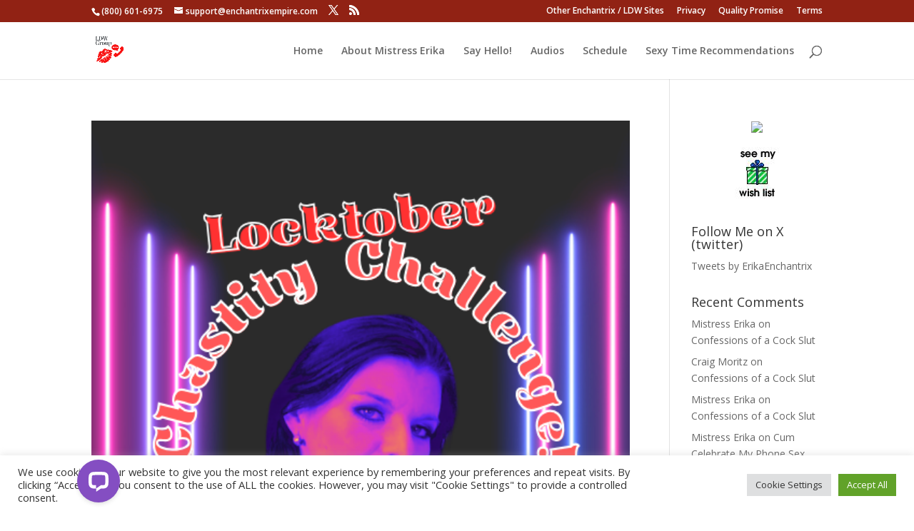

--- FILE ---
content_type: text/html
request_url: https://www.podbean.com/player-v2/?i=q4hd5-12c20f1-pbblog-playlist&share=1&download=1&rtl=0&fonts=Arial&skin=1&font-color=auto&logo_link=episode_page&order=episodic&limit=10&filter=all&ss=a713390a017602015775e868a2cf26b0&btn-skin=7&size=315
body_size: 6599
content:
<!DOCTYPE html><html><head><meta charset="utf-8"><meta http-equiv="X-UA-Compatible" content="IE=edge"><meta name="viewport" content="width=device-width,initial-scale=1"><meta name="renderer" content="webkit"><meta name="force-rendering" content="webkit"><meta http-equiv="X-UA-Compatible" content="IE=Edge,chrome=1"><title>Podbean Player</title><style>body{
          margin: 0;
      }

    .loading{
      background-color: #f6f6f6;
      position: fixed;
      width: 100%;
      height: 100%;
      top: 0;
      z-index: 9999;
      bottom: 0;
      transition: opacity .3s;
    }
    .loading .loading-logo{
        width: 80px;
       color: #aaaaaa;
      position: absolute;
      left: 50%;
      top: 50%;
      transform: translate(-50%, -50%);
    }
    .loading .loading-logo-pb{ width: 80px;}
    .loading .loading-tpl,.loading .pb-logo-top,.pb-loading-box{ width: 80px;}
    .loading .mask-loading-logo .mask-logo.on{
      -webkit-animation: mask-logo 1s linear 0.1s infinite;
      animation: mask-logo 1s linear 0.1s infinite;
      overflow: hidden;
      width: 0;
    }
    .loading-dots{ display: flex;}
    #pb-loading-tpl svg{overflow: hidden; vertical-align: middle;}
    @keyframes mask-logo
    {
      to{width: 80px;}
    }

    @-webkit-keyframes mask-logo
    {
      to{width: 80px;}
    }
    /* 转圈的loading 样式 */
    .spinner-border{
      position: absolute;
      background: #000000;
      top: 0;
      right: 0;
      left: 0;
      z-index: 99;
      bottom: 0;
      display: none;
      transition: opacity .3s;
    }
    .spinner-border svg{
      color: #999999;
      width: 44px;
      height: 44px;
      left: calc(50% - 25px);
      top: calc(50% - 25px);
      position: absolute;
      animation: rotate 1s linear infinite;
    }
    @keyframes rotate {
      100% {
        transform: rotate(1turn);
      }
    }</style><link href="/player-v2/css/app.5e65fb87.css" rel="preload" as="style"><link href="/player-v2/css/chunk-vendors.d4d98811.css" rel="preload" as="style"><link href="/player-v2/js/app.5afc3675.js" rel="preload" as="script"><link href="/player-v2/js/chunk-vendors.aa55f4ab.js" rel="preload" as="script"><link href="/player-v2/css/chunk-vendors.d4d98811.css" rel="stylesheet"><link href="/player-v2/css/app.5e65fb87.css" rel="stylesheet"></head><body><noscript><strong>We're sorry but Podbean Player doesn't work properly without JavaScript enabled. Please enable it to continue.</strong></noscript><div id="app"></div><div id="global-loading" class="loading" style="display: none;"><div class="loading-logo"><div class="loading-logo-pb"><div class="loading-tpl" role="document" title="Player Loading" id="pb-loading-tpl"><svg aria-label="Loading" id="icon-loading" t="1615975296227" class="icon icon-podbean-logo pb-logo-top" viewBox="0 0 3472 1024" version="1.1" xmlns="http://www.w3.org/2000/svg" p-id="10735" fill="currentColor" style="width: 80px;"><path d="M198.271957 744.474737V140.630722H326.40217V638.914886h244.801628v105.907088H198.271957zM1085.808071 512.520855c0 75.003052-19.792472 134.033232-59.377417 176.396066-39.584944 42.362835-94.795524 63.544252-165.631739 63.544252-44.446253 0-83.336724-9.722618-117.365887-29.167853s-59.724652-47.224144-78.128179-83.683961c-18.05629-36.459817-27.431672-78.822652-27.431672-127.088504 0-75.350288 19.792472-134.033232 59.03018-176.048831C736.141065 294.456426 791.698881 273.622245 862.882333 273.622245c44.446253 0 83.336724 9.722618 117.365887 28.820617 34.029162 19.445236 59.724652 46.876907 78.128179 82.989488 18.403527 36.459817 27.431672 78.822652 27.431672 127.088505z m-319.457444 0c0 45.835198 7.6392 80.211597 22.570363 103.823669 14.931163 23.264836 39.584944 35.070871 73.26687 35.070871 33.681926 0 57.641234-11.4588 72.572398-35.070871 14.583927-23.264836 22.223126-57.988471 22.223126-103.823669s-7.291963-79.864361-22.223126-102.78196c-14.931163-22.917599-39.237708-34.376399-73.26687-34.376399-33.681926 0-57.988471 11.4588-72.572398 34.029162-14.931163 22.917599-22.570363 57.293998-22.570363 103.129197zM1483.046456 744.474737l-24.306544-62.849779h-3.472364c-21.181417 26.737199-43.057308 45.140726-65.62767 55.557816-22.570363 10.417091-51.738216 15.625636-87.850797 15.625636-44.446253 0-79.169888-12.500509-104.865378-37.848763-25.348254-25.348254-38.195999-61.460834-38.195999-108.337741 0-48.960326 17.014581-85.072906 51.39098-108.337742 34.376399-23.264836 86.114615-36.112581 155.214649-38.543235l80.211597-2.430654v-20.139709c0-46.876907-23.959308-70.141743-71.877924-70.141743-36.807053 0-80.211597 11.111563-130.213632 33.33469l-41.668362-85.072906c53.127162-27.778908 112.157341-41.668362 176.743303-41.668362 61.808071 0 109.379451 13.542218 142.366904 40.626653 32.987453 27.084435 49.654798 68.058325 49.654798 122.921668v307.651408h-87.503561z m-37.154289-214.244829l-48.613089 1.736182c-36.459817 1.041709-63.891489 7.6392-81.947779 19.792472-18.05629 12.153272-26.737199 30.556799-26.737199 55.21058 0 35.418108 20.486945 53.127162 61.113598 53.127162 29.167854 0 52.432689-8.333672 70.141742-25.348254 17.361818-16.667345 26.389963-39.237708 26.389963-67.016616v-37.501526zM1846.950153 752.461173c-54.168871 0-96.878942-21.181417-127.782978-63.197016-30.904035-42.015599-46.529671-100.351306-46.529671-175.007121 0-75.697525 15.625636-134.727704 47.224144-177.090539 31.598508-42.362835 75.003052-63.544252 130.213632-63.544252 57.988471 0 102.434724 22.570363 132.991522 67.711088h4.166837c-6.250254-34.376399-9.375381-65.280434-9.375382-92.017633V101.740251H2104.252289v642.734486h-96.531706l-24.306544-59.724652h-5.208546c-28.820617 45.140726-72.572397 67.711089-131.25534 67.711088z m44.099016-100.351305c32.292981 0 55.905053-9.375381 70.836216-28.126145s23.264836-50.696507 24.653781-95.489996v-13.542218c0-49.654798-7.6392-85.072906-22.917599-106.60156-15.278399-21.528654-40.279417-32.292981-74.655816-32.292981-28.126144 0-50.002035 11.806036-65.62767 35.765345-15.625636 23.959308-23.264836 58.335707-23.264836 103.823669 0 45.487962 7.986436 79.517124 23.612072 102.087487 15.972872 23.264836 38.195999 34.376399 67.363852 34.376399zM2230.646321 163.201085c0-40.973889 22.917599-61.460834 68.405561-61.460834 45.835198 0 68.405561 20.486945 68.405561 61.460834 0 19.445236-5.555782 34.723635-17.014581 45.487962-11.4588 10.764327-28.473381 16.320109-51.39098 16.320109-45.487962 0-68.405561-20.486945-68.405561-61.808071z m131.255341 581.273652H2236.202102v-461.824347h126.046796v461.824347zM2920.604951 744.474737h-126.046796v-269.802645c0-33.33469-5.903018-58.335707-17.709054-75.003052-11.806036-16.667345-30.556799-25.001017-56.599525-25.001017-35.418108 0-60.766361 11.806036-76.391997 35.418108-15.625636 23.612072-23.612072 62.502543-23.612072 117.01865v217.369956h-126.046796v-461.824347H2590.383181l17.014581 59.03018h6.944727c13.889454-22.223126 33.33469-39.237708 57.988471-50.696508 24.653781-11.4588 52.779925-17.014581 84.031197-17.014581 53.821634 0 94.448288 14.583927 122.227195 43.404544 27.778908 29.167854 41.668362 70.836216 41.668362 125.699559v301.401153zM3451.876568 282.65039v63.891489l-72.225161 18.750763c13.194981 20.486945 19.792472 43.75178 19.792472 69.44727 0 49.654798-17.361818 88.198033-51.738216 115.976941-34.723635 27.778908-82.642252 41.668362-144.103086 41.668362l-22.570363-1.388945-18.750763-2.083418c-12.847745 10.069854-19.445236 20.834181-19.445235 32.987453 0 18.05629 23.264836 27.431672 69.44727 27.431672h78.475415c50.696507 0 89.239742 10.764327 115.976942 32.640217 26.737199 21.87589 39.93218 53.821634 39.93218 95.837233 0 53.821634-22.570363 95.837233-67.363852 125.699559-45.140726 29.862326-109.726687 44.446253-193.757884 44.446253-64.585961 0-113.546287-11.111563-147.575449-33.681926-34.029162-22.570363-51.043744-53.821634-51.043744-94.448288 0-27.778908 8.680909-51.043744 26.042726-69.794506 17.361818-18.750763 42.710071-31.945744 76.391998-39.932181-12.847745-5.555782-24.306545-14.583927-34.029163-27.084435-9.722618-12.500509-14.583927-25.69549-14.583927-39.93218 0-17.709054 5.208545-32.292981 15.2784-44.099017 10.069854-11.806036 25.001017-23.264836 44.099016-34.376399-24.306545-10.417091-43.404544-27.431672-57.641234-50.349271-14.23669-23.264836-21.181417-50.349271-21.181417-81.947779 0-50.349271 16.320109-89.239742 49.307562-117.01865 32.640217-27.431672 79.517124-41.321126 140.283486-41.321126 12.847745 0 28.126144 1.041709 46.182434 3.472364 17.709054 2.430654 29.167854 4.166836 34.029163 5.208545h160.77043zM3095.612072 809.407935c0 17.361818 8.333672 30.904035 25.001017 40.973889 16.667345 10.069854 39.93218 14.931163 70.141743 14.931163 45.140726 0 80.558834-6.250254 106.254324-18.750763 25.69549-12.500509 38.543235-29.167854 38.543235-50.696507 0-17.361818-7.6392-29.167854-22.570363-35.765344-15.278399-6.597491-38.543235-10.069854-70.141743-10.069854h-65.280434c-23.264836 0-42.362835 5.555782-57.988471 16.320108-16.320109 10.764327-23.959308 25.348254-23.959308 43.057308z m45.835198-375.709732c0 25.001017 5.555782 44.793489 17.014581 59.377416 11.4588 14.583927 28.820617 21.87589 52.085453 21.87589 23.612072 0 40.973889-7.291963 52.085453-21.87589 11.111563-14.583927 16.667345-34.376399 16.667345-59.377416 0-55.557816-22.917599-83.336724-68.405561-83.336725-46.182435 0-69.44727 27.778908-69.447271 83.336725z" p-id="10736"></path></svg> <svg aria-label="Loading" id="icon-pb" version="1.1" xmlns="http://www.w3.org/2000/svg" xmlns:xlink="http://www.w3.org/1999/xlink" x="0px" y="0px" viewBox="0 0 1366 458" xml:space="preserve" fill="currentColor" class="icon-podbean-logo" style="width: 80px;"><path d="M378.2,286.5c-17.6-17.6-41.1-27.3-66-27.3c-51.4,0-93.3,41.9-93.3,93.3s41.9,93.3,93.3,93.3
	c24.9,0,48.3-9.7,66-27.3c17.6-17.6,27.3-41.1,27.3-66C405.5,327.6,395.8,304.1,378.2,286.5z M312.2,401.5c-27,0-49-22-49-49
	c0-27,22-49,49-49c27,0,49,22,49,49C361.2,379.5,339.2,401.5,312.2,401.5z"></path><path d="M192.4,231.4c-5.2,0-10.5-1.4-15.2-4.4c-13-8.2-16.7-25.1-8.3-37.8c15.3-23,36.4-42.2,61-55.5
	c25.4-13.8,54.3-21,83.5-21c46,0,89.2,17.4,121.8,49.1c8.6,8.4,16.3,17.6,22.9,27.5c8.4,12.7,4.7,29.6-8.3,37.8
	c-13,8.2-30.4,4.6-38.8-8c-4.5-6.7-9.7-12.9-15.5-18.6c-21.9-21.3-51.1-33.1-82.1-33.1c-39.4,0-75.9,19.3-97.5,51.7
	C210.6,227,201.6,231.4,192.4,231.4z"></path><path d="M526.5,182.3c-9.2,0-18.2-4.4-23.6-12.4c-8.4-12.6-18.2-24.3-29.2-35c-41.4-40.1-96.4-62.2-155-62.2
	c-74.5,0-143.3,36.3-184,97.2c-5.4,8-14.4,12.4-23.6,12.4c-5.2,0-10.5-1.4-15.2-4.4c-13-8.2-16.7-25-8.3-37.6
	c24.5-36.7,58.3-67.3,97.6-88.5c40.6-21.9,86.8-33.5,133.5-33.5c73.5,0,142.7,27.8,194.7,78.2c13.8,13.3,26.1,28.1,36.6,43.8
	c8.4,12.6,4.7,29.5-8.3,37.6C537.1,180.9,531.8,182.3,526.5,182.3z"></path><g><path d="M12,443V211h75.4c28.5,0,47.1,1.2,55.9,3.5c13.3,3.5,24.5,11.2,33.5,22.8c9,11.7,13.5,26.8,13.5,45.2
		c0,14.3-2.6,26.4-7.8,36.1c-5.2,9.8-11.8,17.4-19.8,22.9c-8.1,5.5-16.2,9.2-24.3,11c-11.2,2.2-27.5,3.3-48.8,3.3H59v87H12z M59,250
		v66h25.7c18.5,0,30.8-1.2,37-3.7c6.2-2.4,11.1-6.2,14.6-11.4c3.5-5.2,5.3-11.2,5.3-18.2c0-8.4-2.5-15.4-7.4-20.9
		c-4.9-5.5-11.2-9-18.7-10.3c-5.6-1-16.9-1.6-33.9-1.6H59z"></path><path d="M608,443h-42v-24.7c-6.8,9.6-14.9,16.7-24.3,21.5c-9.4,4.7-18.8,7.1-28.2,7.1c-19.3,0-35.9-7.8-49.7-23.4
		c-13.8-15.6-20.7-37.3-20.7-65.2c0-28.5,6.7-50.2,20.1-65.1c13.4-14.9,30.4-22.4,50.9-22.4c18.7,0,48.8,23.5,48.8,23.5V211h45V443z
		 M488.7,355.3c0,18,2.4,31,7.3,39c7.2,11.7,17.3,17.5,30.1,17.5c10.3,0,19.1-4.4,26.2-13.1c7.2-8.7,10.7-21.7,10.7-39
		c0-19.3-3.5-33.3-10.4-41.8c-6.9-8.6-15.9-12.8-26.8-12.8c-10.6,0-19.5,4.2-26.6,12.6C492.2,326,488.7,338.6,488.7,355.3z"></path><path d="M640,211h92.8c18.4,0,32.1,0.8,41.1,2.3c9,1.5,17,4.8,24.2,9.6c7.1,4.9,13.1,11.3,17.8,19.4
		c4.7,8.1,7.1,17.2,7.1,27.2c0,10.8-2.9,20.7-8.7,29.7c-5.8,9.1-13.7,15.9-23.8,20.4c14.1,4.1,25,11.2,32.6,21.1
		c7.6,9.9,11.4,21.6,11.4,35c0,10.5-2.5,20.7-7.4,30.7c-4.9,10-11.6,18-20.1,24c-8.5,6-19,9.6-31.5,10.9c-7.8,0.9-26.6,1.4-56.3,1.5
		H640V211z M687,249v54h30.9c18.4,0,29.8-0.3,34.2-0.9c8.1-0.9,14.5-3.7,19.1-8.3c4.6-4.7,6.9-10.7,6.9-18.1c0-7.3-2-13.1-6-17.7
		c-4-4.5-9.9-7.2-17.8-8.1c-4.6-0.6-18-0.9-40.2-0.9H687z M687,342v62h43.5c16.8,0,27.4-0.4,32-1.3c6.9-1.3,12.6-4.4,17-9.3
		c4.4-4.9,6.6-11.4,6.6-19.6c0-7.1-1.7-13-5.1-17.8c-3.4-4.8-8.3-8.3-14.7-10.6c-6.4-2.3-20.3-3.4-41.6-3.4H687z"></path><path d="M960.7,389.7l44.3,7.5c-5.8,16.2-14.8,28.6-27,37.1c-12.2,8.5-27.7,12.7-46.3,12.7c-29.2,0-50.8-9.5-64.9-28.6
		c-11.1-15.3-16.6-34.7-16.6-58c0-27.9,7.3-49.8,21.8-65.6c14.5-15.9,32.9-23.8,55.2-23.8c25.1,0,44.8,8.3,59.1,24.9
		c14.3,16.6,21.5,41.9,21.5,76h-112c0.3,13.1,3.9,23.4,10.7,30.8c6.9,7.4,15.4,11.1,25.6,11.1c7.1,0,13-1.9,17.7-5.8
		C954.6,404.2,958.2,398.1,960.7,389.7z M963.2,345c-0.3-13-3.6-22.8-10-29.5c-6.3-6.7-14.1-10.1-23.2-10.1
		c-9.6,0-17.6,3.5-23.9,10.6c-6.3,7.1-9.5,16.7-9.5,29H963.2z"></path><path d="M1064.9,326.1l-40.9-7.3c4.6-16.4,12.5-28.5,23.7-36.3c11.2-7.8,27.8-11.7,49.8-11.7c20.1,0,35.1,2.4,44.9,7.1
		c9.8,4.7,16.7,10.7,20.7,17.9c3.9,7.2,5.9,20.5,5.9,39.8l-0.4,52c0,14.8,0.7,25.7,2.2,32.8c1.5,7.1,4.2,14.6,8,22.6h-44.4
		c-1.2-2.9-2.6-7.3-4.2-13.1c-0.7-2.7-1.3-4.4-1.6-5.3c-7.7,7.4-16,12.9-24.7,16.6c-8.7,3.7-18.1,5.5-28,5.5
		c-17.4,0-31.2-4.7-41.3-14.1c-10.1-9.4-15.2-21.3-15.2-35.7c0-9.4,2.3-17.9,6.9-25.3c4.6-7.4,11.1-13.2,19.3-17.2
		c8.3-4,20.1-7.4,35.6-10.4c21-3.8,35.6-7.4,43.8-10.8v-4.4c0-8.6-2.1-14.7-6.4-18.4c-4.2-3.7-12.3-5.5-24.2-5.5
		c-8,0-14.3,1.6-18.8,4.8C1071.2,312.8,1067.6,318.3,1064.9,326.1z M1125,362.3c-5.8,1.9-14.8,4.2-27.1,6.9
		c-12.3,2.7-20.4,5.2-24.2,7.7c-5.9,4.1-8.9,9.4-8.9,15.7c0,6.2,2.3,11.5,7,16c4.6,4.5,10.6,6.8,17.8,6.8c8.1,0,15.8-2.6,23-7.7
		c5.3-4.1,8.9-9.1,10.6-14.8c1.2-3.8,1.8-11.1,1.8-21.7V362.3z"></path><path d="M1355,443h-45v-85.9c0-18.1-1-29.9-2.9-35.3c-1.9-5.4-5-9.6-9.2-12.5c-4.3-2.9-9.4-4.4-15.4-4.4
		c-7.6,0-14.5,2.1-20.6,6.4c-6.1,4.3-10.3,9.9-12.5,16.8c-2.3,6.9-3.4,19.8-3.4,38.7V443h-44V275h41v24.5
		c14.6-19,33.1-28.5,55.3-28.5c9.9,0,18.9,1.8,27,5.3c8.1,3.5,14.3,8.1,18.5,13.6c4.2,5.5,7.1,11.8,8.7,18.7
		c1.6,6.9,2.4,16.9,2.4,29.8V443z"></path></g></svg><div class="loading-dots"><svg xmlns="http://www.w3.org/2000/svg" width="16" height="16" fill="currentColor" viewBox="0 0 16 16" class="bi bi-dot"><path d="M8 9.5a1.5 1.5 0 1 0 0-3 1.5 1.5 0 0 0 0 3z"></path></svg></div></div></div></div><div class="loading-logo mask-loading-logo" style="color: #737373"><div id="mask-logo" class="mask-logo on"><div class="pb-loading-box" id="pb-loading-box"></div></div></div></div><script>function findGetParameter(parameterName) {
    var result = null,
      tmp = [];
    var items = location.search.substr(1).split("&");
    for (var index = 0; index < items.length; index++) {
      tmp = items[index].split("=");
      if (tmp[0] === parameterName) result = decodeURIComponent(tmp[1]);
    }
    return result;
  }
  function isIE() {
      return !!window.ActiveXObject || "ActiveXObject" in window;
  }
  if (findGetParameter('pbad') === '0'){
      if(isIE()){
        document.querySelector('#pb-loading-tpl').removeNode();
      }else{
        document.querySelector('#icon-pb').remove();
      }
  }else{
      if(isIE()){
        document.querySelector('#pb-loading-tpl').removeNode();
      }else{
        document.querySelector('#icon-loading').remove();
      }
  }

  if (findGetParameter('media')){
    document.querySelector('#global-loading').classList.add("mini-loading");
  }

  var dotTpl = document.querySelector('#pb-loading-tpl .loading-dots svg');
  var loadingDots1 = document.querySelector('#pb-loading-tpl .loading-dots');
  for (let i = 0; i < 5 ; i++) {
    loadingDots1.append(dotTpl.cloneNode(true));
  }

  document.querySelector('#pb-loading-box').append(document.querySelector('#pb-loading-tpl').cloneNode(true))
  document.querySelector('#global-loading').style.display='unset';</script><script src="/player-v2/js/chunk-vendors.aa55f4ab.js"></script><script src="/player-v2/js/app.5afc3675.js"></script><script>(function(){function c(){var b=a.contentDocument||a.contentWindow.document;if(b){var d=b.createElement('script');d.innerHTML="window.__CF$cv$params={r:'9c414ce9df983014',t:'MTc2OTQ0NDAzNg=='};var a=document.createElement('script');a.src='/cdn-cgi/challenge-platform/scripts/jsd/main.js';document.getElementsByTagName('head')[0].appendChild(a);";b.getElementsByTagName('head')[0].appendChild(d)}}if(document.body){var a=document.createElement('iframe');a.height=1;a.width=1;a.style.position='absolute';a.style.top=0;a.style.left=0;a.style.border='none';a.style.visibility='hidden';document.body.appendChild(a);if('loading'!==document.readyState)c();else if(window.addEventListener)document.addEventListener('DOMContentLoaded',c);else{var e=document.onreadystatechange||function(){};document.onreadystatechange=function(b){e(b);'loading'!==document.readyState&&(document.onreadystatechange=e,c())}}}})();</script></body></html>

--- FILE ---
content_type: text/css
request_url: https://intelligentphonefantasy.com/wp-content/themes/Divi-Child-Cock/style.css?ver=4.27.4
body_size: 273
content:
/* 
 Theme Name:     Cock Control
 Author:         Cock Control
 Author URI:     http://www.cockcontrol.com 
 Template:       Divi
 Version:        1.0 
*/ 


/* ----------- PUT YOUR CUSTOM CSS BELOW THIS LINE -- DO NOT EDIT ABOVE THIS LINE --------------------------- */ 


--- FILE ---
content_type: application/javascript; charset=UTF-8
request_url: https://api.livechatinc.com/v3.6/customer/action/get_dynamic_configuration?x-region=us-south1&license_id=6133871&client_id=c5e4f61e1a6c3b1521b541bc5c5a2ac5&url=https%3A%2F%2Fintelligentphonefantasy.com%2Fcategory%2Funcategorized%2F&channel_type=code&implementation_type=Wordpress&jsonp=__10oz05fnyvm
body_size: 258
content:
__10oz05fnyvm({"organization_id":"7ba91b7f-32ca-4bac-8521-a47b1f2666d6","livechat_active":true,"livechat":{"group_id":0,"client_limit_exceeded":false,"domain_allowed":true,"online_group_ids":[0,2],"config_version":"4440.0.9.1647.568.175.87.12.9.8.9.34.2","localization_version":"6bb83031e4f97736cbbada081b074fb6_2fb8a5af390e3411eca611052a236b77","language":"en"},"default_widget":"livechat"});